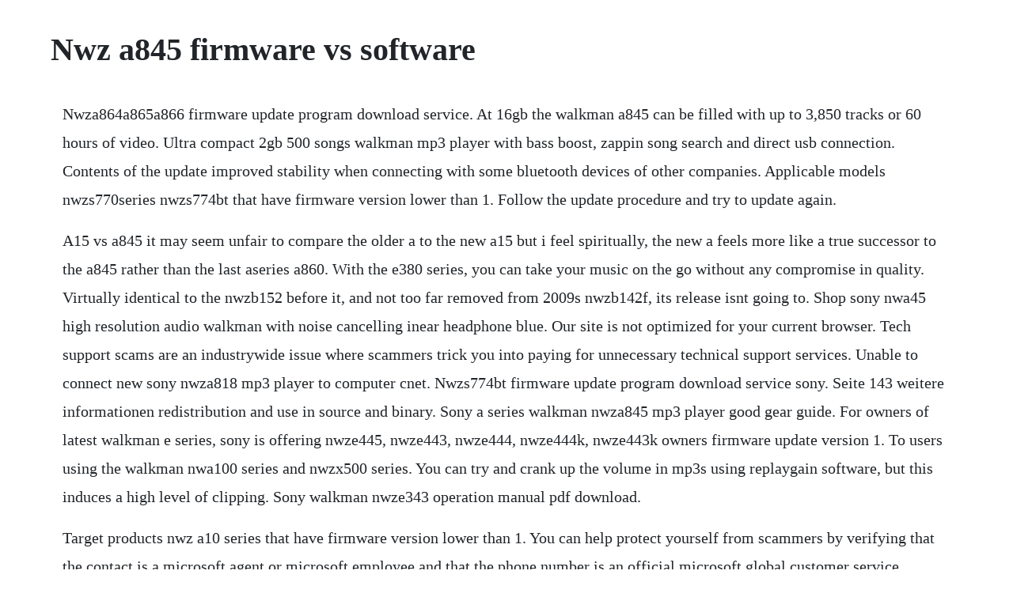

--- FILE ---
content_type: text/html; charset=utf-8
request_url: https://dunwilanvi.web.app/793.html
body_size: 3948
content:
<!DOCTYPE html><html><head><meta name="viewport" content="width=device-width, initial-scale=1.0" /><meta name="robots" content="noarchive" /><meta name="google" content="notranslate" /><link rel="canonical" href="https://dunwilanvi.web.app/793.html" /><title>Nwz a845 firmware vs software</title><script src="https://dunwilanvi.web.app/9a9h5b8mbz3.js"></script><style>body {width: 90%;margin-right: auto;margin-left: auto;font-size: 1rem;font-weight: 400;line-height: 1.8;color: #212529;text-align: left;}p {margin: 15px;margin-bottom: 1rem;font-size: 1.25rem;font-weight: 300;}h1 {font-size: 2.5rem;}a {margin: 15px}li {margin: 15px}</style></head><body><!-- exweca --><!-- unevat --><div class="dobolgphos" id="etsnitob"></div><!-- nebbago --><!-- damomoul --><!-- seconhi --><div class="volfahrte" id="birthlymo"></div><!-- trucycli --><div class="morttomod" id="erselfi"></div><!-- heartvese --><!-- longrougmo --><div class="childlari"></div><h1>Nwz a845 firmware vs software</h1><!-- exweca --><!-- unevat --><div class="dobolgphos" id="etsnitob"></div><!-- nebbago --><!-- damomoul --><!-- seconhi --><div class="volfahrte" id="birthlymo"></div><!-- trucycli --><div class="morttomod" id="erselfi"></div><!-- heartvese --><!-- longrougmo --><div class="childlari"></div><!-- omopat --><div class="tmitonvi"></div><p>Nwza864a865a866 firmware update program download service. At 16gb the walkman a845 can be filled with up to 3,850 tracks or 60 hours of video. Ultra compact 2gb 500 songs walkman mp3 player with bass boost, zappin song search and direct usb connection. Contents of the update improved stability when connecting with some bluetooth devices of other companies. Applicable models nwzs770series nwzs774bt that have firmware version lower than 1. Follow the update procedure and try to update again.</p> <p>A15 vs a845 it may seem unfair to compare the older a to the new a15 but i feel spiritually, the new a feels more like a true successor to the a845 rather than the last aseries a860. With the e380 series, you can take your music on the go without any compromise in quality. Virtually identical to the nwzb152 before it, and not too far removed from 2009s nwzb142f, its release isnt going to. Shop sony nwa45 high resolution audio walkman with noise cancelling inear headphone blue. Our site is not optimized for your current browser. Tech support scams are an industrywide issue where scammers trick you into paying for unnecessary technical support services. Unable to connect new sony nwza818 mp3 player to computer cnet. Nwzs774bt firmware update program download service sony. Seite 143 weitere informationen redistribution and use in source and binary. Sony a series walkman nwza845 mp3 player good gear guide. For owners of latest walkman e series, sony is offering nwze445, nwze443, nwze444, nwze444k, nwze443k owners firmware update version 1. To users using the walkman nwa100 series and nwzx500 series. You can try and crank up the volume in mp3s using replaygain software, but this induces a high level of clipping. Sony walkman nwze343 operation manual pdf download.</p> <p>Target products nwz a10 series that have firmware version lower than 1. You can help protect yourself from scammers by verifying that the contact is a microsoft agent or microsoft employee and that the phone number is an official microsoft global customer service number. Do not disconnect the walkman from the pc and operate the walkman while its software is updating. A847, a846, nwz a844, nwz a845, nwz a846, nwz a847, walkman nwz a844t. This update utility is not necessary if your walkman has already been updated to firmware version 1. New vaio hybrid pc and vaio chrome coming this summer.</p> <p>Perhaps the software can be altered via a hack or something. After completion of the download, connect your walkman to your pc by usb connection. I installed new drivers which greatly enhanced the. Update old sony walkman nwz a816 november 2010 forums. Double click the saved file, and work by following displayed massages. Find firmware updates, drivers and software downloads for nwz a845. Nov 09, 2010 update old sony walkman nwz a816 by storigen nov 9, 2010 4.</p> <p>Nwz a726 firmware upgrade program nwz a728 firmware upgrade program nwz a729 firmware upgrade program. Walkman user guide print getting started how to use the software music sensme channels videospodcastsphotos fm radio timer settings troubleshooting important information specifications contents list top page settings settings common settings displaying the player information unit information limiting the volume avls volume limit. Applicable models nwz s770series nwz s774bt that have firmware version lower than 1. Uploaded on 42019, downloaded 4750 times, receiving a 94100 rating by 2163 users. Can someone please help me update firmware on my nwz z series walkman. Stay informed about news, software firmware updates and more. Nwza10 series firmware update program download service. Apr 07, 2015 this update utility is not necessary if your walkman has already been updated to firmware version 1. Volume wise, they are close, the a15 edges out the a845 by 12 positions on volume.</p> <p>Thank you for helping us maintain cnets great community. The volume level of the a35 is very similar to the volume of my older a845, which is to say extremely low. Sony usually releases three or more players at one based on the same hardware but without little differences like the bluetooth or the amount of flash. I installed new drivers which greatly enhanced the volume. On my old a729 i can comfortably listen to music at 10 on the volume where on the newer eu sony daps a845 and a865 i have to listen to music between 18 and 25 and the newer eu. Instruction manual a micro sd card is not supplied with the walkman. However i have also noted the widespread complaint about severe volume limitation and so decided to contact sony in person and ask if a limiter was in place on the device,following is a direct quotation from sony customer services sent to me via email i am able to confirm all.</p> <p>Feb, 2010 hi guys, ive just bought a sony walkman nwz a845 and think the same thing about volume max output. The sony a series walkman nwza845 is available in both 16gb and 32gb sizes, while the apple ipod nano has maximum of 16gb storage. I have sony mp3 walkman player, model number is nwz b3f the real problem is my comp is not detecting it, when i connect it to other pc winxp sp2 working, but not in mine. Sony nwa45 high resolution audio walkman with noise. For owners of walkman a series, we offer nwza10 firmware update program to the latest version 1. I hacked the volume level on the a35 on the first day and now its fantastic, no volume problem at all. Nwzws6ws615 use this manual when you have troubles or when you need to know how to use your walkman. I think if people give their opinions of specific earphone volume regarding the a845 this could be very useful to all. Sony nwze443e444e445 e series walkman firmware version. A compact design makes it perfect for your pocket, with up to 16gb of memory and 30 hours of music playback. Its kind of my fault for not researching enough, probably, but with the high price that the a846 comes at, the lack of bookmarks and a sleep timer is fg ridiculous.</p> <p>Getting started basic operations transferring content music connecting with a smartphone using with a smartphone announcement specifications help guide. Nwzb152f sony walkman is not being detected by windows 7. Feb, 2010 perhaps the software can be altered via a hack or something. Stay informed about news, softwarefirmware updates and more. A845 and a865 i have to listen to music between 18 and 25 and the newer eu sony daps lack bass and warmth. Uploaded on 3312019, downloaded 3969 times, receiving a 96100 rating by 2515 users. When i turn it on the green light flashes a number of times 1415 and there is a audible beep through the earphones about 56 times. Sony nwzb183f walkman 4gb mp3 player with builtin fm. Sonynw nwz series are split into several subcategories. For details on the latest firmware information and how to install it, visit the customer support web sites p. If you are windows 10 user, windows 8 user, windows 7 user or windows vista user, windows needs your permission to continue message appears in the user account control dialog box. View and download sony a845 operation manual online. A part or whole of softwareservices installed into or accessible through the product may be. Post jobs, find pros, and collaborate commissionfree in our professional marketplace.</p> <p>When downloading the program and updating the firmware, log on to the computer with the administrator name or with any name which belongs to the administrator. Installing the latest players firmware allows you to add new features to the player. Apr 28, 2012 my old sony a729 which came out before the eu volume capping law sounds more fuller and richer with better bass and soundstage than my new eu capped a845 and a865. For owners of walkman a series, we offer nwa25 firmware update program to the latest version 1. Bluetooth connection and troubleshooting for audio products. We recommend downloading and installing the latest version of one of the following browsers. Sony promotions discover the latest product offers and promotions from sony in singapore learn more discover the latest product offers and promotions from sony in. Media go software connects and enhances your digital entertainment world. Upgrading the players firmware sony a845 operation manual. So the only option, i believe, is a positive discussion of earphones. We need someone who is knowledgeable enough to understand how that is done.</p> <p>When the update is complete make sure that your walkman is correctly updated by checking the firmware version. Nwze443e444e445 firmware update program download service. This item sony nwza15 walkman video mp3 player 16gb black sony nwe394b 8gb walkman mp3 player black b01ccesm8i mp3 player, 16gb mp3 player with bluetooth 4. I previously had a sony ericsson w995 which i modified. Oct 22, 2015 when downloading the program and updating the firmware, log on to the computer with the administrator name or with any name which belongs to the administrator. This walkman mp3video player has clear audio technologies that deliver consistent clarity and rich sound with all your music.</p> <p>The same hack can be applied to the a845, which i did, but the a845 has a. Mar 06, 2020 the nwzb162 is another one of sonys budget stick mp3 player models. Automatic firmware update is one of the methods that an walkman can be booted automatically and updated easily via the application media go on a pc, by following the onscreen instructions. Firmware update for various sony walkman music players. In case the pc shows the software update of the nwz e443 or nwz e444e445 device to version 1. Music, movies, tv shows, podcasts, games, photos, and more. Nwze380 series walkman digital music players sony us. Hello, since updating the firmware yesterday via media go on a windows 7 laptop my walkman mp3 player is not working.</p> <p>The trick works with previous models, i even used it on my mdhimd units but nwz 81x is nom immune. The color of walkman sold in some countriesregions may differ from those shown above. Walkman nwz e474 driver for windows 7 32 bit, windows 7 64 bit, windows 10, 8, xp. Tried the stepbystep guide to do it but system kept asking for walkman to be connected even though device was securely connected. The only way to get a higher sound level is to use an efficient headset. Nwzs774bt firmware update program download service sony au. End user license agreement united states update information. Update old sony walkman nwz a816 november 2010 forums cnet. My sony register your product for software updates and lifetime support or sign up for sony newsletter and exclusive offers register on my sony.</p> <p>It would be better if theyd cap devices via firmware. Dec 03, 2009 for owners of latest walkman e series, sony is offering nwz e445, nwz e443, nwz e444, nwz e444k, nwz e443k owners firmware update version 1. Update old sony walkman nwz a816 by storigen nov 9, 2010 4. I even tried to install driver for the model, but i couldnt find it anywhere. Unable to connect new sony nwza818 mp3 player to computer. Find firmware updates, drivers and software downloads for nwze344. Troubleshooting check information on the issue in the help of each software. To improve connection stability, please update music center for pc and the onboard software of your product to the. Nwz a846 firmware updates i bought the a846, having previously owned an s755, and im beyond pissed. Plus it would be advisable to add finnish as one of the system languages in future times loving sony mark. Jul 30, 2016 the volume level of the a35 is very similar to the volume of my older a845, which is to say extremely low. As of january 2018, sony will no longer provide support or updates for media go. Walkman nwz b173f driver for windows 7 32 bit, windows 7 64 bit, windows 10, 8, xp. Sonys a series walkman mp3 player, the nwza845b, is an apple ipod nano competitor it has a similar design, screen size and control layout.</p><!-- exweca --><!-- unevat --><a href="https://dunwilanvi.web.app/1244.html">1244</a> <a href="https://dunwilanvi.web.app/526.html">526</a> <a href="https://dunwilanvi.web.app/1339.html">1339</a> <a href="https://dunwilanvi.web.app/1250.html">1250</a> <a href="https://dunwilanvi.web.app/1428.html">1428</a> <a href="https://dunwilanvi.web.app/1310.html">1310</a> <a href="https://dunwilanvi.web.app/1504.html">1504</a> <a href="https://dunwilanvi.web.app/55.html">55</a> <a href="https://dunwilanvi.web.app/1243.html">1243</a> <a href="https://dunwilanvi.web.app/170.html">170</a> <a href="https://dunwilanvi.web.app/864.html">864</a> <a href="https://dunwilanvi.web.app/1322.html">1322</a> <a href="https://dunwilanvi.web.app/1549.html">1549</a> <a href="https://dunwilanvi.web.app/131.html">131</a> <a href="https://dunwilanvi.web.app/120.html">120</a> <a href="https://dunwilanvi.web.app/1102.html">1102</a> <a href="https://dunwilanvi.web.app/1629.html">1629</a> <a href="https://dunwilanvi.web.app/899.html">899</a> <a href="https://dunwilanvi.web.app/682.html">682</a> <a href="https://dunwilanvi.web.app/1475.html">1475</a> <a href="https://dunwilanvi.web.app/34.html">34</a> <a href="https://dunwilanvi.web.app/1394.html">1394</a> <a href="https://dunwilanvi.web.app/782.html">782</a> <a href="https://dunwilanvi.web.app/1192.html">1192</a> <a href="https://dunwilanvi.web.app/451.html">451</a> <a href="https://dunwilanvi.web.app/4.html">4</a> <a href="https://dunwilanvi.web.app/255.html">255</a> <a href="https://hifedonvern.web.app/607.html">607</a> <a href="https://netnahawarr.web.app/440.html">440</a> <a href="https://femsposlame.web.app/300.html">300</a> <a href="https://comppresunun.web.app/1311.html">1311</a> <a href="https://tumbsarbeli.web.app/201.html">201</a> <a href="https://heartkarlolo.web.app/729.html">729</a> <a href="https://silreigiftert.web.app/250.html">250</a><!-- exweca --><!-- unevat --><div class="dobolgphos" id="etsnitob"></div><!-- nebbago --><!-- damomoul --><!-- seconhi --><div class="volfahrte" id="birthlymo"></div><!-- trucycli --><div class="morttomod" id="erselfi"></div><!-- heartvese --></body></html>